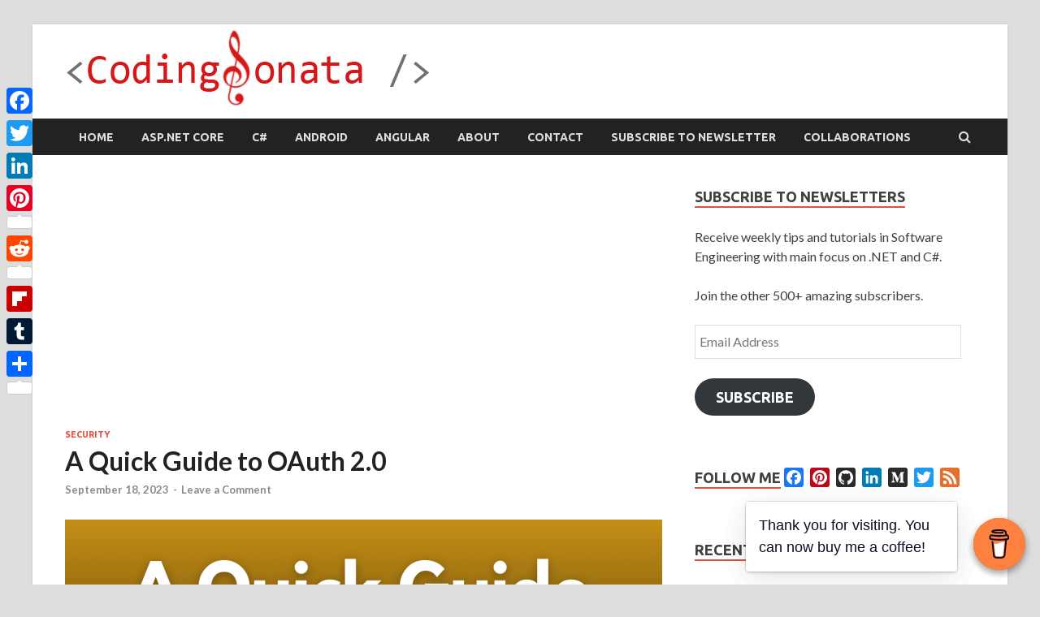

--- FILE ---
content_type: text/html; charset=utf-8
request_url: https://www.google.com/recaptcha/api2/aframe
body_size: 267
content:
<!DOCTYPE HTML><html><head><meta http-equiv="content-type" content="text/html; charset=UTF-8"></head><body><script nonce="liFYEDXc7z6He0UAtHQrgg">/** Anti-fraud and anti-abuse applications only. See google.com/recaptcha */ try{var clients={'sodar':'https://pagead2.googlesyndication.com/pagead/sodar?'};window.addEventListener("message",function(a){try{if(a.source===window.parent){var b=JSON.parse(a.data);var c=clients[b['id']];if(c){var d=document.createElement('img');d.src=c+b['params']+'&rc='+(localStorage.getItem("rc::a")?sessionStorage.getItem("rc::b"):"");window.document.body.appendChild(d);sessionStorage.setItem("rc::e",parseInt(sessionStorage.getItem("rc::e")||0)+1);localStorage.setItem("rc::h",'1768989071351');}}}catch(b){}});window.parent.postMessage("_grecaptcha_ready", "*");}catch(b){}</script></body></html>